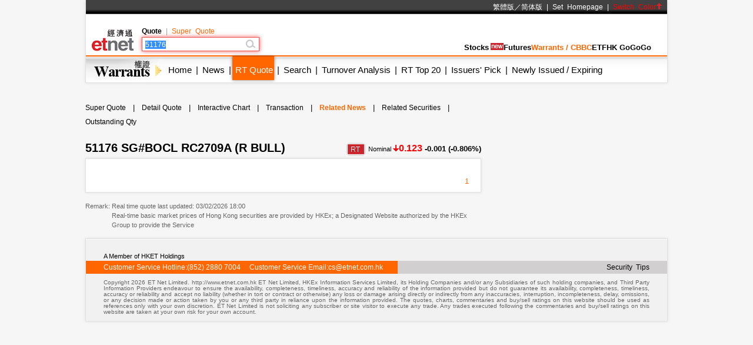

--- FILE ---
content_type: text/html; charset=utf-8
request_url: https://www.google.com/recaptcha/api2/aframe
body_size: 269
content:
<!DOCTYPE HTML><html><head><meta http-equiv="content-type" content="text/html; charset=UTF-8"></head><body><script nonce="zNraNIVqfwK8XEPwRuuGiQ">/** Anti-fraud and anti-abuse applications only. See google.com/recaptcha */ try{var clients={'sodar':'https://pagead2.googlesyndication.com/pagead/sodar?'};window.addEventListener("message",function(a){try{if(a.source===window.parent){var b=JSON.parse(a.data);var c=clients[b['id']];if(c){var d=document.createElement('img');d.src=c+b['params']+'&rc='+(localStorage.getItem("rc::a")?sessionStorage.getItem("rc::b"):"");window.document.body.appendChild(d);sessionStorage.setItem("rc::e",parseInt(sessionStorage.getItem("rc::e")||0)+1);localStorage.setItem("rc::h",'1770140309383');}}}catch(b){}});window.parent.postMessage("_grecaptcha_ready", "*");}catch(b){}</script></body></html>

--- FILE ---
content_type: application/javascript; charset=utf-8
request_url: https://fundingchoicesmessages.google.com/f/AGSKWxUtGU4RC0SV_eRAlT101CWXA3LXxxIygVlzvkeSPdjWF2sppPBUWbIL3QTi8PfJg35G0vrF3EEYMXkMFWLhy19XS8l169gLxmD_kpu_lWH4OvbeaerKzbCOnnyQKcuZY5o_dtVPvKo2GbK0uSJH1qwJilN0XA6-J9-QR_iYNZlz4tuUZYbjYOEvWClT/_/sugarads-/china-ad./doubleclickplugin.=advertorial&-ad-ero-
body_size: -1286
content:
window['76bebdcd-a671-4f47-a240-a489fff76b93'] = true;